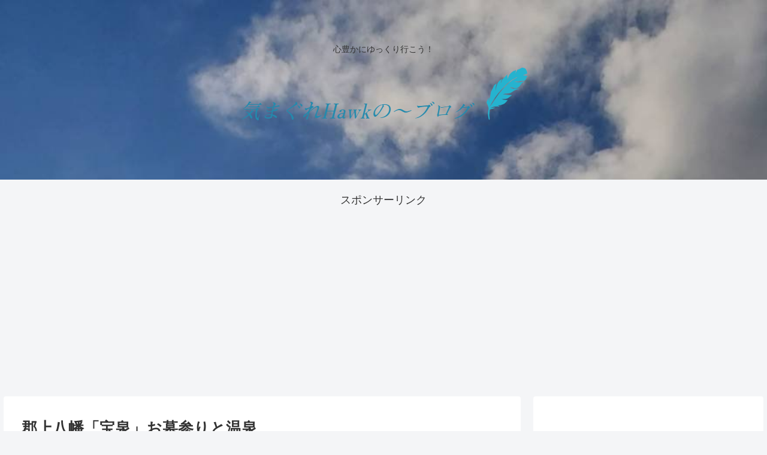

--- FILE ---
content_type: text/html; charset=utf-8
request_url: https://www.google.com/recaptcha/api2/aframe
body_size: -86
content:
<!DOCTYPE HTML><html><head><meta http-equiv="content-type" content="text/html; charset=UTF-8"></head><body><script nonce="uSxMYV_0lRTPgBpHJfytew">/** Anti-fraud and anti-abuse applications only. See google.com/recaptcha */ try{var clients={'sodar':'https://pagead2.googlesyndication.com/pagead/sodar?'};window.addEventListener("message",function(a){try{if(a.source===window.parent){var b=JSON.parse(a.data);var c=clients[b['id']];if(c){var d=document.createElement('img');d.src=c+b['params']+'&rc='+(localStorage.getItem("rc::a")?sessionStorage.getItem("rc::b"):"");window.document.body.appendChild(d);sessionStorage.setItem("rc::e",parseInt(sessionStorage.getItem("rc::e")||0)+1);localStorage.setItem("rc::h",'1770103187665');}}}catch(b){}});window.parent.postMessage("_grecaptcha_ready", "*");}catch(b){}</script></body></html>

--- FILE ---
content_type: application/javascript; charset=utf-8;
request_url: https://dalc.valuecommerce.com/app3?p=887442712&_s=https%3A%2F%2Fkimagure-hawk.com%2Fgujo-hachiman-hosen-grave-visit-and-hot-spring%2F&vf=iVBORw0KGgoAAAANSUhEUgAAAAMAAAADCAYAAABWKLW%2FAAAAMklEQVQYVwEnANj%2FAQEWAP9oa6EAKH9sAAGcygP%2F5N5FAIrivQABuwqK%2F1DmzgDEEKgAIvEQB3Gm91oAAAAASUVORK5CYII%3D
body_size: 970
content:
vc_linkswitch_callback({"t":"6981a192","r":"aYGhkgALdHwDgKhICooD7AqKCJR8OA","ub":"aYGhkQANnMoDgKhICooFuwqKC%2FBYzw%3D%3D","vcid":"G_7SXDhsbB5qtC5wCkc5jy6N58bDnzV4AXIdSuduf9AuWb_7h-tx6O433nsVrJ1K9naKabPFitFGAsBZcy09RWGjifXZgvvD7snoncM0xEs","vcpub":"0.750716","mini-shopping.yahoo.co.jp":{"a":"2821580","m":"2201292","g":"024d493d8c"},"shopping.geocities.jp":{"a":"2821580","m":"2201292","g":"024d493d8c"},"l":4,"lohaco.yahoo.co.jp":{"a":"2686782","m":"2994932","g":"760c80d98c"},"lohaco.jp":{"a":"2686782","m":"2994932","g":"760c80d98c"},"shopping.yahoo.co.jp":{"a":"2821580","m":"2201292","g":"024d493d8c"},"p":887442712,"paypaymall.yahoo.co.jp":{"a":"2821580","m":"2201292","g":"024d493d8c"},"www.amazon.co.jp":{"a":"2614000","m":"2366370","g":"748663d0ac","sp":"tag%3Dvc-22%26linkCode%3Dure"},"s":3617879,"approach.yahoo.co.jp":{"a":"2821580","m":"2201292","g":"024d493d8c"},"paypaystep.yahoo.co.jp":{"a":"2821580","m":"2201292","g":"024d493d8c"},"haken.rikunabi.com":{"a":"2661631","m":"2138660","g":"70b091c5ba","sp":"aid%3Dmval_00001%26vos%3Dnrnhvccp000050222"}})

--- FILE ---
content_type: application/javascript
request_url: https://ad.jp.ap.valuecommerce.com/servlet/jsbanner?sid=3617879&pid=890390148
body_size: 972
content:
if(typeof(__vc_paramstr) === "undefined"){__vc_paramstr = "";}if(!__vc_paramstr && location.ancestorOrigins){__vc_dlist = location.ancestorOrigins;__vc_srcurl = "&_su="+encodeURIComponent(document.URL);__vc_dlarr = [];__vc_paramstr = "";for ( var i=0, l=__vc_dlist.length; l>i; i++ ) {__vc_dlarr.push(__vc_dlist[i]);}__vc_paramstr = "&_su="+encodeURIComponent(document.URL);if (__vc_dlarr.length){__vc_paramstr = __vc_paramstr + "&_dl=" + encodeURIComponent(__vc_dlarr.join(','));}}document.write("<A TARGET='_top' HREF='//ck.jp.ap.valuecommerce.com/servlet/referral?va=2615455&sid=3617879&pid=890390148&vcid=SYS0e1nWpZan5stAhGh8JEu-FxblsXt0WPaZT0UntMUOTkCdkAezp1_buZ6vt89aZ3eCwhg6Mvipa5gG5RYpZTZATC9QbOHYlGb3FN87FyQ&vcpub=0.470645"+__vc_paramstr+"' rel='nofollow'><IMG BORDER=0 SRC='//i.imgvc.com/vc/images/00/27/e8/9f.gif'></A>");